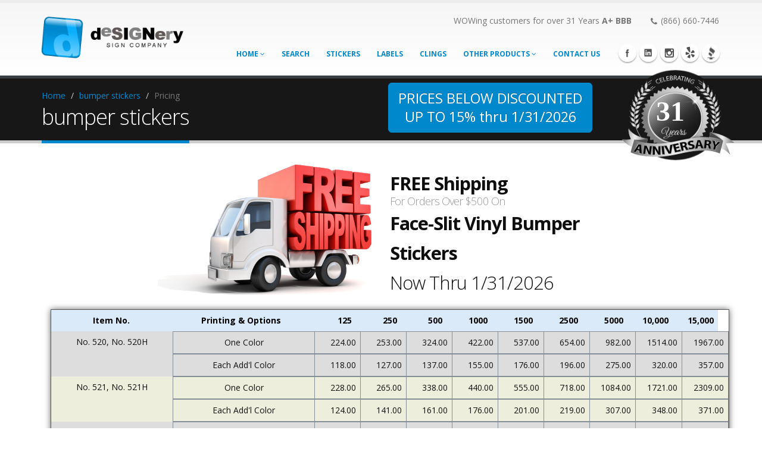

--- FILE ---
content_type: text/html; charset=UTF-8
request_url: https://designerysigns.com/pricing-face-slit-vinyl-bumper-stickers.html
body_size: 6670
content:
<!DOCTYPE html>
<html lang="en">
<head>
<meta charset="utf-8">
	<link href="https://designerysigns.com/apple-touch-icon.png" rel="apple-touch-icon">
  <link href="https://designerysigns.com/apple-touch-icon-76x76.png" rel="apple-touch-icon" sizes="76x76">
  <link href="https://designerysigns.com/apple-touch-icon-120x120.png" rel="apple-touch-icon" sizes="120x120">
  <link href="https://designerysigns.com/apple-touch-icon-152x152.png" rel="apple-touch-icon" sizes="152x152">
  <link href="https://designerysigns.com/apple-touch-icon-180x180.png" rel="apple-touch-icon" sizes="180x180">
  <link href="https://designerysigns.com/icon-hires.png" rel="icon" sizes="192x192">
  <link href="https://designerysigns.com/icon-normal.png" rel="icon" sizes="128x128">
  
  <!-- Mobile Metas -->
  <meta name="viewport" content="width=device-width, initial-scale=1.0">
  
  <!-- Web Fonts  -->
  <link href="https://fonts.googleapis.com/css?family=Open+Sans:300,400,600,700,800%7CShadows+Into+Light" rel="stylesheet" type="text/css">
  
  <!-- Vendor CSS -->
  <link rel="stylesheet" href="vendor/bootstrap/bootstrap.css">
  <link rel="stylesheet" href="vendor/font-awesome/css/font-awesome.min.css">
  <link rel="stylesheet" href="vendor/owlcarousel/owl.carousel.min.css" media="screen">
  <link rel="stylesheet" href="vendor/owlcarousel/owl.theme.default.min.css" media="screen">
  <!--<link rel="stylesheet" href="vendor/magnific-popup/magnific-popup.css" media="screen"> -->
  
  <!-- Theme CSS -->
  <link rel="stylesheet" href="css/theme.css">
  <link rel="stylesheet" href="css/theme-elements.css">
  <!--<link rel="stylesheet" href="css/theme-blog.css">
  <link rel="stylesheet" href="css/theme-shop.css"> -->
  <link rel="stylesheet" href="css/theme-animate.css">
  
  <!-- Current Page CSS -->
  <link rel="stylesheet" href="vendor/rs-plugin/css/settings.css" media="screen">
  <!--<link rel="stylesheet" href="vendor/circle-flip-slideshow/css/component.css" media="screen"> -->
  
  <!-- Skin CSS -->
  <link rel="stylesheet" href="css/skins/default.css">
  
  <!-- Theme Custom CSS -->
  <link rel="stylesheet" href="css/custom.css">
  
  <!-- Head Libs -->
  <script src="vendor/modernizr/modernizr.js"></script>
  
  <!--[if IE]>
  <link rel="stylesheet" href="css/ie.css">
  <![endif]-->
  
  <!--[if lte IE 8]>
  <script src="vendor/respond/respond.js"></script>
  <script src="vendor/excanvas/excanvas.js"></script>
  <![endif]-->
  <link rel="stylesheet" type="text/css" href="https://designerysigns.com/css/slickModal.min.css" media="screen" />
  <link rel="stylesheet" type="text/css" href="https://designerysigns.com/css/slickModal-demo.css" media="screen" />
<title>Price Page for  face-slit vinyl bumper stickers  | www.deSIGNerySigns.com</title>
<meta name="description" content="deSIGNery Signs bumper stickers Pricing Page for face-slit vinyl bumper stickers">
<meta name="Keywords" content="bumper stickers, face-slit vinyl bumper stickers">
<meta name="author" content="Bill Moore">
<link rel="stylesheet" href="css/pricing-tables.css">
</head>
<body>
<script>
  (function(i,s,o,g,r,a,m){i['GoogleAnalyticsObject']=r;i[r]=i[r]||function(){
  (i[r].q=i[r].q||[]).push(arguments)},i[r].l=1*new Date();a=s.createElement(o),
  m=s.getElementsByTagName(o)[0];a.async=1;a.src=g;m.parentNode.insertBefore(a,m)
  })(window,document,'script','https://www.google-analytics.com/analytics.js','ga');

  ga('create', 'UA-79744655-1', 'auto');
  ga('send', 'pageview');

</script>
<div class="body">
  <header id="header">
  <div class="container">
    <div class="logo">
      <a href="/index.html">
        <img alt="deSIGNery" width="239" height="70" data-sticky-width="170" data-sticky-height="50" src="/img/goofyLogoButton.png">
      </a>
    </div>
    <nav>
      <ul class="nav nav-pills nav-top">
        <li>
 WOWing customers for over 31 Years  <strong>A+ BBB</strong>&nbsp;&nbsp;&nbsp;&nbsp;&nbsp;&nbsp;&nbsp;&nbsp;<i class="fa fa-phone"></i>(866) 660-7446 </span>
		
        </li>
        <li class="phone">
        </li>
      </ul>
    </nav>
    <button class="btn btn-responsive-nav btn-inverse" data-toggle="collapse" data-target=".nav-main-collapse">
      <i class="fa fa-bars"></i>
    </button>
  </div>
  <div class="navbar-collapse nav-main-collapse collapse">
    <div class="container">
		<ul class="social-icons">
   <li class="facebook"><a href="https://www.facebook.com/deSIGNerySigns" target="_blank" data-placement="bottom" data-tooltip title="Facebook">Facebook</a></li>
   <li class="linkedin"><a href="https://www.linkedin.com/in/bill-moore-ii-04377262" target="_blank" data-placement="bottom" data-tooltip title="Linkedin">Linkedin</a></li>
   <li class="instagram"><a href="https://www.instagram.com/designerysigns/" target="_blank" data-placement="bottom" data-tooltip title="Instagram">Instagram</a></li>
   <li class="yelp"><a href="https://www.yelp.com/biz/the-designery-phoenix" target="_blank" data-placement="bottom" data-tooltip title="yelp">yelp</a></li>
   <li class="vk"><a href="https://www.bbb.org/us/az/peoria/profile/signs/designery-sign-company-1126-4000952" target="_blank" data-placement="bottom" data-tooltip title="BBB">BBB</a></li>
</ul>
      <nav class="nav-main mega-menu">
        <ul class="nav nav-pills nav-main" id="mainMenu">
<!-- HOME -->
          <li class="dropdown">
            <a class="dropdown-toggle" href="../index.html">
              Home
              <i class="fa fa-angle-down"></i>
            </a>
            <ul class="dropdown-menu">
              <li><a href="https://designerysigns.com/testimonials.html" target="_blank" >Testimonials</a></li>
              <li><a href="../privacy-policy.html">Our Privacy Policy</a></li>
              <li><a href="../clientele.html">Our Clientele</a></li>
              <li><a href="../instruction-video.html">D-I-Y Videos</a></li>
<!--
              <li><a href="index-3.html">Recommended Sites</a></li>
 -->
            </ul>
          </li>
<!-- SEARCH -->
          <li>
            <a href="../all-products-search.html">search</a>
          </li>
<!-- STICKERS -->
          <li>
            <a href="../custom-stickers.html">stickers</a>
          </li>
<!-- LABELS -->
          <li>
            <a href="../labels.html">labels</a>
          </li>
<!-- STATIC CLINGS -->
          <li>
            <a href="../static-clings.html">Clings</a>
          </li>
<!-- OTHER PRODUCTS -->
          <li class="dropdown">
            <a class="dropdown-toggle" href="../index.html">
              Other Products
              <i class="fa fa-angle-down"></i>
            </a>
            <ul class="dropdown-menu">
              <li><a href="../all-products.html">All Products</a></li>
              <li><a href="../automotive-products.html">Automotive</a></li>
              <li><a href="../custom-banners.html">Banners</a></li>
              <li><a href="../3-dimensional-lettering.html">Dimensional Letters</a></li>
              <li><a href="../magnetic-products.html">Magnets</a></li>
              <li><a href="../office-products.html">Office Products</a></li>
              <li><a href="../patriotic-products.html">Patriotic Products</a></li>
              <li><a href="../plastic-products.html">Plastic Products</a></li>
              <li><a href="../printable-products.html">Printable Products</a></li>
              <li><a href="../signs.html">Signs</a></li>
            </ul>
          </li>

<!-- CONTACT US -->
          <li>
            <a href="https://designerysigns.com/contact-us-info.php">CONTACT US</a>
          </li>
        </ul>
      </nav>

    </div>
  </div>
</header>  <div role="main" class="main">
    <section class="page-top">
      <div class="container">
        <div class="row">
          <div class="col-md-12">
            <ul class="breadcrumb">
              <li><a href="/index.html">Home</a></li>
              <li><a href="javascript:history.go(-1)">bumper stickers</a></li>
              <li class="active">Pricing</li>
            </ul>
          </div>
        </div>
        <div class="row">
          <div class="col-md-4">
            <h1>bumper stickers </h1>
          </div>
          <div class="col-md-6 center">
            <h4 class="btn btn-lg btn-primary" style="color:#FFF; position:absolute; top:-34px; right:35px; ">
<span style="font-size:130%">PRICES BELOW DISCOUNTED <br />
UP TO 15% thru 1/31/2026</span></h4>          </div>
          <div class="col-md-2 yibLabelWide"> <img src="images/misc-pictures/Image2.png" width="189" height="160" 
                alt="deSIGNery Signs has been designing and selling  for more than 31 years." 
                style="position:absolute; top:-60px; " />
            <div style="position:absolute; top:3px; left:72px "> <span style=" font-family:Georgia, 'Times New Roman', Times, serif; font-size:48px; font-weight:bold; color: #FFF">31</span> </div>
          </div>
        </div>
      </div>
    </section>
    <div class="container">
      <div class="portfolio-title">
        <div class="row">
          <div class="col-md-2"></div>
          <div class="col-md-4 yibLabelWide"><img src="images/misc-pictures/FREE_SHIPPING_AdobeStock_62937886_WM.png" alt="free shipping" class="img-responsive" data-appear-animation="fadeInRight"><br>
          </div>
          <div class="col-md-4 left" style="padding:20px, 0">
            <h2 class="shorter" style="text-transform:capitalize; padding:20px 0; line-height:25px"> <strong>FREE Shipping</strong><br>
              <span style="font-size:.6em; color:#999;">for orders Over $500 on</span><br>
              <span style=" line-height:50px"><strong>face-slit vinyl bumper stickers</strong><br>
              Now thru 1/31/2026</span> </h2>
          </div>
        </div>
      </div>
    </div>
    <div class="container">
      <div class="row">
        <div class="col-md-12">
          <script>
	if(window.innerHeight > window.innerWidth){
    alert("Please use Landscape!");
	}
	window.onorientationchange = function() { 
		var orientation = window.orientation; 
			switch(orientation) { 
				case 0:
				case 90:
				case -90: window.location.reload(); 
				break; } 
	};
</script>

<div class="container media-width">
  <div class="row">
    <div class="col-sm-12">
      <table class="pricing fontSize headSize bodySize hdBkgd row-2 col-1-18 col-2-21 allSides">
        <thead>
          <tr>
            <th>Item No.</th>
            <th>Printing &amp; Options</th>
            <th>125</th>
            <th>250</th>
            <th>500</th>
            <th>1000</th>
            <th>1500</th>
            <th>2500</th>
            <th>5000</th>
            <th>10,000</th>
            <th>15,000</th>
          </tr>
        </thead>
        <tbody>
          <tr>
            <td>No. 520, No. 520H</td>
            <td>One Color</td>
            <td>224.00</td>
            <td>253.00</td>
            <td>324.00</td>
            <td>422.00</td>
            <td>537.00</td>
            <td>654.00</td>
            <td>982.00</td>
            <td>1514.00</td>
            <td>1967.00</td>
          </tr>
          <tr>
            <td>&nbsp;</td>
            <td>Each Add'l Color</td>
            <td>118.00</td>
            <td>127.00</td>
            <td>137.00</td>
            <td>155.00</td>
            <td>176.00</td>
            <td>196.00</td>
            <td>275.00</td>
            <td>320.00</td>
            <td>357.00</td>
          </tr>
          <tr>
            <td>No. 521, No. 521H</td>
            <td>One Color</td>
            <td>228.00</td>
            <td>265.00</td>
            <td>338.00</td>
            <td>440.00</td>
            <td>555.00</td>
            <td>718.00</td>
            <td>1084.00</td>
            <td>1721.00</td>
            <td>2309.00</td>
          </tr>
          <tr>
            <td>&nbsp;</td>
            <td>Each Add'l Color</td>
            <td>124.00</td>
            <td>141.00</td>
            <td>161.00</td>
            <td>176.00</td>
            <td>201.00</td>
            <td>219.00</td>
            <td>307.00</td>
            <td>348.00</td>
            <td>371.00</td>
          </tr>
          <tr>
            <td>No. 532H</td>
            <td>One Color</td>
            <td>265.00</td>
            <td>304.00</td>
            <td>363.00</td>
            <td>471.00</td>
            <td>583.00</td>
            <td>801.00</td>
            <td>1307.00</td>
            <td>1890.00</td>
            <td>2394.00</td>
          </tr>
          <tr>
            <td>&nbsp;</td>
            <td>Each Add'l Color</td>
            <td>126.00</td>
            <td>142.00</td>
            <td>162.00</td>
            <td>179.00</td>
            <td>201.00</td>
            <td>224.00</td>
            <td>317.00</td>
            <td>358.00</td>
            <td>385.00</td>
          </tr>
        </tbody>
      </table>
      <br />
<p><strong>No. 520</strong> Face-Cut Decal is 10&quot; x 3&quot; Rectangle | Overall Size is 11&frac12;&quot; x 3&quot; | <strong>520H</strong> sticker comes with peg hole for displaying<br />
      <strong>No. 521</strong> Face-Cut Decal is 10&quot; x 3&frac14;&quot; Rectangle | Overall Size is 11&frac12;&quot; x 3&frac14;&quot; | <strong>521H</strong> sticker comes with peg hole for displaying
      <br />
      <strong>No. 532H</strong> Face-Cut Decal is 6&quot; x 4&quot; Oval | Overall Size is 7&frac14;&quot; x 4&frac12;&quot; | comes with peg hole for displaying  
      </p>

    </div>
  </div>
  <br /><br /><div class="row">
  <div class="col-md-3 col-sm-4 center">
    <p><a href="../contact-us-info.php"><img src="../images/misc-pictures/makeOffer.png" alt="Image of make an offer by deSIGNery"  class="img-responsive"></a></p>
  </div>
  <div class="col-md-3 col-sm-4 center col-md-offset-3">
    <p><a href="../contact-us-info.php" class="btn btn-lg btn-primary" data-appear-animation="rotateIn">Order Now!</a></p>
  </div>
  <div class="col-md-3 col-sm-4 center">
    <p><a href="../contact-us-info.php" class="btn btn-lg btn-primary" data-appear-animation="rotateIn">Contact Us</a></p>
  </div>
</div>
  <p>Questions on pricing or products, please call 866.660.7446 or email <a href="mailto:info@deSIGNerySigns.com">info@deSIGNerySigns.com</a></p>
  <p><img src="../images/misc-pictures/caProp65.png" height="20" alt="California Proposition 65 Compliance" /> WARNING: This product can expose you to chemicals including carbon black, which is known to the State of California to cause cancer, and toluene, which is known to the State of California to cause birth defects or other reproductive harm. For more information go to <a href="https://www.p65warnings.ca.gov/" target="_blank">www.P65Warnings.ca.gov</a>.</p>
  <p> Other Sizes and Quantities Available - Email for Pricing </p>
  <p> <a class="btn btn-lg btn-sm btn-primary" href="../a-ink-color-chart.html">View Spot Color Choices!</a> </p>
  <p><strong>Face-Slit Vinyl Bumper Stickers </strong> are suitable for
    outdoor use and have the benefit of a second
    or &quot;mini&quot; version. A peg hole may be added for
    retail markets. </p>
  <p><strong>Material: </strong> Face-Slit Vinyl Bumper Stickers
    are supplied on vinyl with pressure-sensitive
    adhesive. The bumper sticker's high initial tack
    makes for easy application, yet they can be
    removed within 6 months of application. </p>
  <p><strong>Production Time: </strong> 7 Working Days </p>
  <p><strong>Color Match: </strong> Add $49 per color to be matched. </p>
  <p><strong>Copy/Color Changes: </strong> Copy or color changes may be used to
    combine lots for quantity savings. $40 per each change. Copy and
    color changes can not be combined on the
    same order. Changes must be in multiples
    of the minimum quantity shown for the 
    item ordered. If more than 5 color
    or copy changes are needed for your order, 
    contact your customer service
    representative to review. </p>
  <p><strong>Back Imprint: </strong> Add the "Ea. Add'l Color" price per color. </p>
  <p><strong>Art Preparation:</strong> There are no art charges
    for orders with approved digital art. </p>
</div>
        </div>
      </div>
    </div>
  </div>
  <!-- end div main -->
  <section class="call-to-action featured footer">
    <div class="container">
      <div class="row">
        <div class="center">
          <h3><strong>deSIGNery Signs</strong> can help you with your Pricing? <a href="/contact-us-quote.php" class="btn btn-lg btn-primary" data-appear-animation="bounceIn">Click here! </a> <span class="arrow hlb hidden-xs hidden-sm hidden-md" data-appear-animation="rotateInUpLeft" style="top: -22px;"></span></h3>
        </div>
      </div>
    </div>
    <!-- end container -->
  </section>
  <footer id="footer">
  <div class="container">
    <div class="row">
      <div class="footer-ribbon">
        <span>Stay in Touch</span>
      </div>
      <div class="col-md-4">
        <div class="newsletter">
          <h4>Monthly Promotions</h4>
          <p style="line-height:250%">Keep up on our monthly cost-saving product promotions. Every month we update our pricing with amazing savings to offer you the best prices possible. 
		  <br>
		  <span class="alternative-font">sales and smiles</span></p>
          <!--<a href="../contact-us-newsletter.php" class="btn btn-lg btn-primary" data-appear-animation="bounceIn">Subscribe Now!</a> -->
        </div>
      </div>
      <div class="col-md-5">
        <div class="contact-details">
          <h4>Contact Us</h4>
          <ul class="contact">
            <li>
              <p><i class="fa fa-phone"></i> <strong>Phone:</strong> (866) 660-7446</p>
            </li>
            <li>
              <p><i class="fa fa-envelope"></i> <strong>Email:</strong> <a href="mailto:sales@designerysigns.com">sales@designerysigns.com</a></p>
            </li>
          </ul>
          <h4 style="font-size:125%"><i class="fa fa-smile-o"></i>&nbsp;&nbsp;&nbsp;WOWing Customers for over 31 Years</h4>
        </div>
      </div>
      <div class="col-md-3">
        <h4>Follow Us</h4>
        <div class="social-icons">
		<ul class="social-icons">
   <li class="facebook"><a href="https://www.facebook.com/deSIGNerySigns" target="_blank" data-placement="bottom" data-tooltip title="Facebook">Facebook</a></li>
   <li class="linkedin"><a href="https://www.linkedin.com/in/bill-moore-ii-04377262" target="_blank" data-placement="bottom" data-tooltip title="Linkedin">Linkedin</a></li>
   <li class="instagram"><a href="https://www.instagram.com/designerysigns/" target="_blank" data-placement="bottom" data-tooltip title="Instagram">Instagram</a></li>
   <li class="yelp"><a href="https://www.yelp.com/biz/the-designery-phoenix" target="_blank" data-placement="bottom" data-tooltip title="yelp">yelp</a></li>
   <li class="vk"><a href="https://www.bbb.org/us/az/peoria/profile/signs/designery-sign-company-1126-4000952" target="_blank" data-placement="bottom" data-tooltip title="BBB">BBB</a></li>
</ul>
				</div>          
      </div>
    </div>
  </div>
  <div class="footer-copyright" style="background-color:#000">
    <div class="container">
      <div class="row" style="margin:25px 0 5px 0">
        <div class="col-md-2">
          <a href="../index.html" class="logo">
            <img alt="deSIGNery Signs" class="img-responsive" src="https://dimensionalletters.com/img/goofyLogoNegative.png">
          </a>
        </div>
        <div class="col-md-6">
          <p>© 1995-2026. All Rights Reserved.</p>
        </div>
        <div class="col-md-4">
          <nav id="sub-menu">
            <ul>
              <!--<li><a href="page-faq.html">FAQ's</a></li>
              <li><a href="sitemap.html">Sitemap</a></li>
              <li><a href="contact-us-info.php">Contact</a></li> -->
            </ul>
          </nav>
        </div>
      </div>
    </div>
  </div>
</footer>
</div>
<!-- end div body -->
<!-- Vendor -->
<!-- Vendor -->
<script src="https://designerysigns.com/vendor/jquery/jquery.js"></script>
<script src="https://designerysigns.com/vendor/jquery.appear/jquery.appear.js"></script>
<script src="https://designerysigns.com/vendor/jquery.easing/jquery.easing.js"></script>
<script src="https://designerysigns.com/vendor/jquery-cookie/jquery-cookie.js"></script>
<script src="https://designerysigns.com/vendor/bootstrap/bootstrap.js"></script>
<script src="https://designerysigns.com/vendor/common/common.js"></script>
<script src="https://designerysigns.com/vendor/jquery.validation/jquery.validation.js"></script>
<script src="https://designerysigns.com/vendor/jquery.stellar/jquery.stellar.js"></script>
<script src="https://designerysigns.com/vendor/jquery.easy-pie-chart/jquery.easy-pie-chart.js"></script>
<script src="https://designerysigns.com/vendor/jquery.gmap/jquery.gmap.js"></script>
<script src="https://designerysigns.com/vendor/isotope/jquery.isotope.js"></script>
<script src="https://designerysigns.com/vendor/owlcarousel/owl.carousel.js"></script>
<script src="https://designerysigns.com/vendor/jflickrfeed/jflickrfeed.js"></script>
<script src="https://designerysigns.com/vendor/magnific-popup/jquery.magnific-popup.js"></script>
<script src="https://designerysigns.com/vendor/vide/vide.js"></script>
<!-- Theme Base, Components and Settings -->
<script src="https://designerysigns.com/js/theme.js"></script>
<!-- Specific Page Vendor and Views -->
<script src="https://designerysigns.com/vendor/rs-plugin/js/jquery.themepunch.tools.min.js"></script>
<script src="https://designerysigns.com/vendor/rs-plugin/js/jquery.themepunch.revolution.min.js"></script>
<script src="https://designerysigns.com/vendor/circle-flip-slideshow/js/jquery.flipshow.js"></script>
<script src="https://designerysigns.com/js/views/view.home.js"></script>
<!-- Theme Custom -->
<script src="https://designerysigns.com/js/custom.js"></script>
<!-- Theme Initialization Files -->
<script src="https://designerysigns.com/js/theme.init.js"></script>
<div id="popup-1" class="slickModal newsletter">
  <div class="slickWindow">
  
<!--<div class="row">
  <div class="col-md-8"> -->
    <div class="wrap">
      <div class="title">WAIT !!!</div>
      <div class="subTitle">Did we forget to tell you about our</div>
      <div class="subTitle" style="margin:10px 0 10px 10px"> · Free Shipping on all Stickers &amp; Labels<br />
        · Save up to 25% during our Winter Sale </div>
      <div class="title2">Like us on facebook to stay up-to-date on sales and discounted products.</div>
      <br />
    </div>
  <!--</div> -->
  <!--<div class="col-md-4"> -->
    <div class="cta">
    
      <div style="position:relative; top:108px"><img src="https://designerysigns.com/flogo-like-us-med.png" width="205" height="86" alt="Click here to Like us on facebook" /></div> 
      <div style="position:relative; top:20px; left:0px; filter:alpha(opacity=0); opacity:0.05;"> 
      	
        <div class="fb-like"                          data-href="https://www.facebook.com/pages/deSIGNerySignscom/439437792787586" data-send="true" data-layout="button_count" data-show-faces="false" data-share="false" data-size="large" ></div>
        <div class="fb-like" style="margin-left:-5px" data-href="https://www.facebook.com/pages/deSIGNerySignscom/439437792787586" data-send="true" data-layout="button_count" data-show-faces="false" data-share="false" data-size="large" ></div>
        <div class="fb-like" style="margin-left:-5px" data-href="https://www.facebook.com/pages/deSIGNerySignscom/439437792787586" data-send="true" data-layout="button_count" data-show-faces="false" data-share="false" data-size="large" ></div>
        <br />
        <div class="fb-like"                          data-href="https://www.facebook.com/pages/deSIGNerySignscom/439437792787586" data-send="true" data-layout="button_count" data-show-faces="false" data-share="false" data-size="large" ></div>
        <div class="fb-like" style="margin-left:-5px" data-href="https://www.facebook.com/pages/deSIGNerySignscom/439437792787586" data-send="true" data-layout="button_count" data-show-faces="false" data-share="false" data-size="large" ></div>
        <div class="fb-like" style="margin-left:-5px" data-href="https://www.facebook.com/pages/deSIGNerySignscom/439437792787586" data-send="true" data-layout="button_count" data-show-faces="false" data-share="false" data-size="large" ></div>
        <br />
        <div class="fb-like"                          data-href="https://www.facebook.com/pages/deSIGNerySignscom/439437792787586" data-send="true" data-layout="button_count" data-show-faces="false" data-share="false" data-size="large" ></div>
        <div class="fb-like" style="margin-left:-5px" data-href="https://www.facebook.com/pages/deSIGNerySignscom/439437792787586" data-send="true" data-layout="button_count" data-show-faces="false" data-share="false" data-size="large" ></div>
        <div class="fb-like" style="margin-left:-5px" data-href="https://www.facebook.com/pages/deSIGNerySignscom/439437792787586" data-send="true" data-layout="button_count" data-show-faces="false" data-share="false" data-size="large" ></div>
      </div>
    </div>
  <!--</div>
</div> -->
  
  
    <!-- Your popup content -->
    <!-- / Your popup content -->
  </div>
</div>
<!-- Slick Modals jQuery plugin -->
<script src="https://designerysigns.com/js/slickModal.min.js"></script>
<!-- Slick modal settings -->
<script>
			$(document).ready(function() {
			    // Modal 1
			    $('#popup-1').slickModals({
			        // Hide on pages
			        hideOnPages: [
			            '/foo/page1/',
			            '/foo/page2/',
			            '/foo/page3/'
			        ],
			        // Popup type
			        popupType: 'exit',
			        delayTime: 1000,
			        scrollTopDistance: 400,
                    // Auto closing
                    autoClose: false,
                    autoCloseDelay: 3000,
                    // Statistics
                    enableStats: false,
                    fileLocation: 'slickStats/collect.php',
                    modalName: 'My awesome modal 1',
                    modalSummary: 'Lorem ipsum dolor sit amet',
                    callToAction: 'cta',
			        // Popup cookies
			        setCookie: true,
			        cookieDays: 30,
			        cookieTriggerClass: 'setCookie-1',
			        cookieName: 'slickModal-1',
			        cookieScope: 'domain',
			        // Overlay styling
			        overlayVisible: true,
			        overlayClosesModal: true,
			        overlayColor: 'rgba(0,0,0,0.85)',
			        overlayAnimationDuration: '0.4',
                    overlayAnimationEffect: 'fadeIn',
			        // Background effects
			        pageAnimationDuration: '0.4',
                    pageAnimationEffect: 'scale',
                    pageBlurRadius: '1px',
                    pageScaleValue: '0.9',
                    pageMoveDistance: '30%',
			        // Popup styling org 560 x 300px
			        popupWidth: '75%',
			        popupHeight: '35%',
			        popupLocation: 'center',
			        popupAnimationDuration: '0.6',
			        popupAnimationEffect: 'rotateIn',
			        popupBoxShadow: '0 0 20px 0 rgba(0,0,0,0.4)',
			        popupBackground: "rgba(255,255,255,1)",
			        popupRadius: '0',
			        popupMargin: '0',
			        popupPadding: '0',
			        // Mobile rules
                    showOnMobile: true,
			        responsive: true,
			        mobileBreakPoint: '560px',
			        mobileLocation: 'bottomCenter',
			        mobileWidth: '100%',
			        mobileHeight: 'auto',
			        mobileRadius: '0',
			        mobileMargin: '0',
			        mobilePadding: '0',
			        // Animate content
			        contentAnimation: false,
			        contentAnimationEffect: 'zoomIn',
			        contentAnimationDuration: '0.4',
			        contentAnimationDelay: '0.4',
			        // Youtube videos
			        videoSupport: false,
			        videoAutoPlay: true,
			        videoStopOnClose: true,
			        // Close and reopen button
			        addCloseButton: true,
			        buttonStyle: 'icon',
			        enableESC: true,
			        reopenClass: 'openSlickModal-1',
			        // Additional events
			        onSlickLoad: function() {
			            // Your code goes here
			        },
			        onSlickClose: function() {
			            // Your code goes here
			        }
			    });
			});
		</script>
<!-- ========== END COPYING HERE ========== -->
<!-- Google Analytics: Change UA-XXXXX-X to be your site's ID. Go to https://www.google.com/analytics/ for more information.
		<script type="text/javascript">
		
			var _gaq = _gaq || [];
			_gaq.push(['_setAccount', 'UA-12345678-1']);
			_gaq.push(['_trackPageview']);
		
			(function() {
			var ga = document.createElement('script'); ga.type = 'text/javascript'; ga.async = true;
			ga.src = ('https:' == document.location.protocol ? 'https://ssl' : 'https://www') + '.google-analytics.com/ga.js';
			var s = document.getElementsByTagName('script')[0]; s.parentNode.insertBefore(ga, s);
			})();
		
		</script>
		 -->
</body>
</html>

--- FILE ---
content_type: text/css
request_url: https://designerysigns.com/css/slickModal.min.css
body_size: 2433
content:
/* ---------------------------------------------------------

- document:  Slick Modals - HTML5 and CSS3 powered modal popups
- author:    Capelle @ Codecanyon
- profile:   http://codecanyon.net/user/Capelle
- version:   4.3

---------------------------------------------------------- */

.slickModal *{margin:0;padding:0;border:0;outline:0;font-weight:400;font-style:normal;font-size:100%;vertical-align:baseline;line-height:normal;-webkit-box-sizing:border-box;-moz-box-sizing:border-box;box-sizing:border-box}.slickModal,.slickOverlay,.slickWindow{position:fixed}.slickModal{display:none;z-index:-1}.slickModal.isActive{display:block;z-index:999999}.slickOverlay{top:0;left:0;width:100%;height:100%;content:"";z-index:1}.slickWindow{z-index:2;overflow:auto}.slickContent{position:relative}.slickWindow.center{top:0;right:0;bottom:0;left:0}.slickWindow.topLeft{top:0;left:0}.slickWindow.topCenter{top:0;left:0;right:0}.slickWindow.topRight{top:0;right:0}.slickWindow.bottomLeft{bottom:0;left:0}.slickWindow.bottomCenter{bottom:0;left:0;right:0}.slickWindow.bottomRight{bottom:0;right:0}.slickWindow.right{top:0;right:0;bottom:0}.slickWindow.left{top:0;left:0;bottom:0}.slickModal .animated{-webkit-animation-iteration-count:1;-webkit-animation-timing-function:ease;-webkit-animation-fill-mode:both;-webkit-backface-visibility:hidden;-webkit-transform-style:preserve-3d;animation-iteration-count:1;animation-timing-function:ease;animation-fill-mode:both;backface-visibility:hidden;transform-style:preserve-3d}.slickModal .animated.fadeOut{-webkit-animation-delay:0s!important;animation-delay:0s!important;pointer-events:none}.slickModal .fadeIn{-webkit-animation-name:fadeIn;animation-name:fadeIn}@-webkit-keyframes fadeIn{0%{opacity:0}100%{opacity:1}}@keyframes fadeIn{0%{opacity:0}100%{opacity:1}}.slickModal .fadeOut{-webkit-animation-name:fadeOut;animation-name:fadeOut}@-webkit-keyframes fadeOut{0%{opacity:1}100%{opacity:0}}@keyframes fadeOut{0%{opacity:1}100%{opacity:0}}.slickModal .zoomIn{-webkit-animation-name:zoomIn;animation-name:zoomIn}@-webkit-keyframes zoomIn{0%{opacity:0;-webkit-transform:scale(.7)}100%{opacity:1;-webkit-transform:none}}@keyframes zoomIn{0%{opacity:0;transform:scale(.7)}100%{opacity:1;transform:none}}.slickModal .zoomOut{-webkit-animation-name:zoomOut;animation-name:zoomOut}@-webkit-keyframes zoomOut{0%{opacity:0;-webkit-transform:scale(1.3)}100%{opacity:1;-webkit-transform:none}}@keyframes zoomOut{0%{opacity:0;transform:scale(1.3)}100%{opacity:1;transform:none}}.slickModal .slideTop{-webkit-animation-name:slideTop;animation-name:slideTop}@-webkit-keyframes slideTop{0%{opacity:0;-webkit-transform:translateY(-25%)}100%{opacity:1;-webkit-transform:none}}@keyframes slideTop{0%{opacity:0;transform:translateY(-25%)}100%{opacity:1;transform:none}}.slickModal .slideBottom{-webkit-animation-name:slideBottom;animation-name:slideBottom}@-webkit-keyframes slideBottom{0%{opacity:0;-webkit-transform:translateY(25%)}100%{opacity:1;-webkit-transform:none}}@keyframes slideBottom{0%{opacity:0;transform:translateY(25%)}100%{opacity:1;transform:none}}.slickModal .slideRight{-webkit-animation-name:slideRight;animation-name:slideRight}@-webkit-keyframes slideRight{0%{opacity:0;-webkit-transform:translateX(25%)}100%{opacity:1;-webkit-transform:none}}@keyframes slideRight{0%{opacity:0;transform:translateX(25%)}100%{opacity:1;transform:none}}.slickModal .slideLeft{-webkit-animation-name:slideLeft;animation-name:slideLeft}@-webkit-keyframes slideLeft{0%{opacity:0;-webkit-transform:translateX(-25%)}100%{opacity:1;-webkit-transform:none}}@keyframes slideLeft{0%{opacity:0;transform:translateX(-25%)}100%{opacity:1;transform:none}}.slickModal .rotateIn{-webkit-animation-name:rotateIn;animation-name:rotateIn}@-webkit-keyframes rotateIn{0%{opacity:0;-webkit-transform:rotate(720deg) scale(.5)}100%{opacity:1;-webkit-transform:none}}@keyframes rotateIn{0%{opacity:0;transform:rotate(720deg) scale(.5)}100%{opacity:1;transform:none}}.slickModal .rotateOut{-webkit-animation-name:rotateOut;animation-name:rotateOut}@-webkit-keyframes rotateOut{0%{opacity:0;-webkit-transform:rotate(720deg) scale(1.4)}100%{opacity:1;-webkit-transform:none}}@keyframes rotateOut{0%{opacity:0;transform:rotate(720deg) scale(1.4)}100%{opacity:1;transform:none}}.slickModal .flipInX{-webkit-animation-name:flipInX;animation-name:flipInX}@-webkit-keyframes flipInX{0%{opacity:0;-webkit-transform:perspective(400px) rotate3d(1,0,0,90deg);-webkit-transition-timing-function:ease-in}40%{-webkit-transform:perspective(400px) rotate3d(1,0,0,-20deg);-webkit-transition-timing-function:ease-in}60%{opacity:1;-webkit-transform:perspective(400px) rotate3d(1,0,0,10deg)}80%{-webkit-transform:perspective(400px) rotate3d(1,0,0,-5deg)}100%{-webkit-transform:perspective(400px)}}@keyframes flipInX{0%{opacity:0;transform:perspective(400px) rotate3d(1,0,0,90deg);transition-timing-function:ease-in}40%{transform:perspective(400px) rotate3d(1,0,0,-20deg);transition-timing-function:ease-in}60%{opacity:1;transform:perspective(400px) rotate3d(1,0,0,10deg)}80%{transform:perspective(400px) rotate3d(1,0,0,-5deg)}100%{transform:perspective(400px)}}.slickModal .flipInY{-webkit-animation-name:flipInY;animation-name:flipInY}@-webkit-keyframes flipInY{0%{opacity:0;-webkit-transform:perspective(400px) rotate3d(0,1,0,90deg);-webkit-transition-timing-function:ease-in}40%{-webkit-transform:perspective(400px) rotate3d(0,1,0,-20deg);-webkit-transition-timing-function:ease-in}60%{opacity:1;-webkit-transform:perspective(400px) rotate3d(0,1,0,10deg)}80%{-webkit-transform:perspective(400px) rotate3d(0,1,0,-5deg)}100%{-webkit-transform:perspective(400px)}}@keyframes flipInY{0%{opacity:0;transform:perspective(400px) rotate3d(0,1,0,90deg);transition-timing-function:ease-in}40%{transform:perspective(400px) rotate3d(0,1,0,-20deg);transition-timing-function:ease-in}60%{opacity:1;transform:perspective(400px) rotate3d(0,1,0,10deg)}80%{transform:perspective(400px) rotate3d(0,1,0,-5deg)}100%{transform:perspective(400px)}}.slickModal .swingTop{-webkit-animation-name:swingTop;animation-name:swingTop;-webkit-transform-origin:top center;transform-origin:top center}@-webkit-keyframes swingTop{0%{opacity:0;-webkit-transform:perspective(300px) rotateX(-90deg)}100%{opacity:1;-webkit-transform:none}}@keyframes swingTop{0%{opacity:0;transform:perspective(300px) rotateX(-90deg)}100%{opacity:1;transform:none}}.slickModal .swingBottom{-webkit-animation-name:swingBottom;animation-name:swingBottom;-webkit-transform-origin:bottom center;transform-origin:bottom center}@-webkit-keyframes swingBottom{0%{opacity:0;-webkit-transform:perspective(300px) rotateX(90deg)}100%{opacity:1;-webkit-transform:none}}@keyframes swingBottom{0%{opacity:0;transform:perspective(300px) rotateX(90deg)}100%{opacity:1;transform:none}}.slickModal .swingRight{-webkit-animation-name:swingRight;animation-name:swingRight;-webkit-transform-origin:center right;transform-origin:center right}@-webkit-keyframes swingRight{0%{opacity:0;-webkit-transform:perspective(200px) rotateY(-90deg)}100%{opacity:1;-webkit-transform:none}}@keyframes swingRight{0%{opacity:0;transform:perspective(200px) rotateY(-90deg)}100%{opacity:1;transform:none}}.slickModal .swingLeft{-webkit-animation-name:swingLeft;animation-name:swingLeft;-webkit-transform-origin:center left;transform-origin:center left}@-webkit-keyframes swingLeft{0%{opacity:0;-webkit-transform:perspective(200px) rotateY(90deg)}100%{opacity:1;-webkit-transform:none}}@keyframes swingLeft{0%{opacity:0;transform:perspective(200px) rotateY(90deg)}100%{opacity:1;transform:none}}.slickModal .flash{-webkit-animation-name:flash;animation-name:flash}@-webkit-keyframes flash{0%,40%,80%{opacity:0}100%,20%,60%{opacity:1}}@keyframes flash{0%,40%,80%{opacity:0}100%,20%,60%{opacity:1}}.slickModal .pulse{-webkit-animation-name:pulse;animation-name:pulse}@-webkit-keyframes pulse{0%{opacity:0}25%{opacity:1}25%,75%{-webkit-transform:scale(1.05)}0%,100%,50%{-webkit-transform:none}}@keyframes pulse{0%{opacity:0}25%{opacity:1}25%,75%{transform:scale(1.05)}0%,100%,50%{transform:none}}.slickModal .rubberBand{-webkit-animation-name:rubberBand;animation-name:rubberBand}@-webkit-keyframes rubberBand{0%{opacity:0;-webkit-transform:scale3d(1,1,1)}30%{opacity:1;-webkit-transform:scale3d(1.25,.75,1)}40%{-webkit-transform:scale3d(.75,1.25,1)}50%{-webkit-transform:scale3d(1.15,.85,1)}65%{-webkit-transform:scale3d(.95,1.05,1)}75%{-webkit-transform:scale3d(1.05,.95,1)}100%{-webkit-transform:scale3d(1,1,1)}}@keyframes rubberBand{0%{opacity:0;transform:scale3d(1,1,1)}30%{opacity:1;transform:scale3d(1.25,.75,1)}40%{transform:scale3d(.75,1.25,1)}50%{transform:scale3d(1.15,.85,1)}65%{transform:scale3d(.95,1.05,1)}75%{transform:scale3d(1.05,.95,1)}100%{transform:scale3d(1,1,1)}}.slickModal .shake{-webkit-animation-name:shake;animation-name:shake}@-webkit-keyframes shake{0%{opacity:0}10%{opacity:1}0%,100%{-webkit-transform:translate3d(0,0,0)}10%,30%,50%,70%,90%{-webkit-transform:translate3d(-10px,0,0)}20%,40%,60%,80%{-webkit-transform:translate3d(10px,0,0)}}@keyframes shake{0%{opacity:0}10%{opacity:1}0%,100%{transform:translate3d(0,0,0)}10%,30%,50%,70%,90%{transform:translate3d(-10px,0,0)}20%,40%,60%,80%{transform:translate3d(10px,0,0)}}.slickModal .swing{-webkit-animation-name:swing;animation-name:swing;-webkit-transform-origin:top center;transform-origin:top center}@-webkit-keyframes swing{0%{opacity:0}20%{opacity:1;-webkit-transform:rotate3d(0,0,1,15deg)}40%{-webkit-transform:rotate3d(0,0,1,-10deg)}60%{-webkit-transform:rotate3d(0,0,1,5deg)}80%{-webkit-transform:rotate3d(0,0,1,-5deg)}100%{-webkit-transform:rotate3d(0,0,1,0deg)}}@keyframes swing{0%{opacity:0}20%{opacity:1;transform:rotate3d(0,0,1,15deg)}40%{transform:rotate3d(0,0,1,-10deg)}60%{transform:rotate3d(0,0,1,5deg)}80%{transform:rotate3d(0,0,1,-5deg)}100%{transform:rotate3d(0,0,1,0deg)}}.slickModal .tada{-webkit-animation-name:tada;animation-name:tada}@-webkit-keyframes tada{0%{opacity:0;-webkit-transform:scale3d(1,1,1)}10%{opacity:1}10%,20%{-webkit-transform:scale3d(.9,.9,.9) rotate3d(0,0,1,-3deg)}30%,50%,70%,90%{-webkit-transform:scale3d(1.1,1.1,1.1) rotate3d(0,0,1,3deg)}40%,60%,80%{-webkit-transform:scale3d(1.1,1.1,1.1) rotate3d(0,0,1,-3deg)}100%{-webkit-transform:scale3d(1,1,1)}}@keyframes tada{0%{opacity:0;transform:scale3d(1,1,1)}10%{opacity:1}10%,20%{transform:scale3d(.9,.9,.9) rotate3d(0,0,1,-3deg)}30%,50%,70%,90%{transform:scale3d(1.1,1.1,1.1) rotate3d(0,0,1,3deg)}40%,60%,80%{transform:scale3d(1.1,1.1,1.1) rotate3d(0,0,1,-3deg)}100%{transform:scale3d(1,1,1)}}.slickModal .wobble{-webkit-animation-name:wobble;animation-name:wobble}@-webkit-keyframes wobble{0%{opacity:0;-webkit-transform:none}15%{opacity:1;-webkit-transform:translate3d(-25%,0,0) rotate3d(0,0,1,-5deg)}30%{-webkit-transform:translate3d(20%,0,0) rotate3d(0,0,1,3deg)}45%{-webkit-transform:translate3d(-15%,0,0) rotate3d(0,0,1,-3deg)}60%{-webkit-transform:translate3d(10%,0,0) rotate3d(0,0,1,2deg)}75%{-webkit-transform:translate3d(-5%,0,0) rotate3d(0,0,1,-1deg)}100%{-webkit-transform:none}}@keyframes wobble{0%{opacity:0;transform:none}15%{opacity:1;transform:translate3d(-25%,0,0) rotate3d(0,0,1,-5deg)}30%{transform:translate3d(20%,0,0) rotate3d(0,0,1,3deg)}45%{transform:translate3d(-15%,0,0) rotate3d(0,0,1,-3deg)}60%{transform:translate3d(10%,0,0) rotate3d(0,0,1,2deg)}75%{transform:translate3d(-5%,0,0) rotate3d(0,0,1,-1deg)}100%{transform:none}}.slickModal .bounce{-webkit-animation-name:bounce;animation-name:bounce;-webkit-transform-origin:center bottom;transform-origin:center bottom}@-webkit-keyframes bounce{0%{opacity:0}20%{opacity:1}0%,100%,20%,53%,80%{-webkit-transition-timing-function:cubic-bezier(.215,.61,.355,1);-webkit-transform:translate3d(0,0,0)}40%,43%{-webkit-transition-timing-function:cubic-bezier(.755,.050,.855,.060);-webkit-transform:translate3d(0,-30px,0)}70%{-webkit-transition-timing-function:cubic-bezier(.755,.050,.855,.060);-webkit-transform:translate3d(0,-15px,0)}90%{-webkit-transform:translate3d(0,-4px,0)}}@keyframes bounce{0%{opacity:0}20%{opacity:1}0%,100%,20%,53%,80%{transition-timing-function:cubic-bezier(.215,.61,.355,1);transform:translate3d(0,0,0)}40%,43%{transition-timing-function:cubic-bezier(.755,.050,.855,.060);transform:translate3d(0,-30px,0)}70%{transition-timing-function:cubic-bezier(.755,.050,.855,.060);transform:translate3d(0,-15px,0)}90%{transform:translate3d(0,-4px,0)}}.slickModal .bounceIn{-webkit-animation-name:bounceIn;animation-name:bounceIn}@-webkit-keyframes bounceIn{0%,100%,20%,40%,60%,80%{-webkit-transition-timing-function:cubic-bezier(.215,.61,.355,1)}0%{opacity:0;-webkit-transform:scale3d(.3,.3,.3)}20%{-webkit-transform:scale3d(1.1,1.1,1.1)}40%{-webkit-transform:scale3d(.9,.9,.9)}60%{opacity:1;-webkit-transform:scale3d(1.03,1.03,1.03)}80%{-webkit-transform:scale3d(.97,.97,.97)}100%{opacity:1;-webkit-transform:scale3d(1,1,1)}}@keyframes bounceIn{0%,100%,20%,40%,60%,80%{transition-timing-function:cubic-bezier(.215,.61,.355,1)}0%{opacity:0;transform:scale3d(.3,.3,.3)}20%{transform:scale3d(1.1,1.1,1.1)}40%{transform:scale3d(.9,.9,.9)}60%{opacity:1;transform:scale3d(1.03,1.03,1.03)}80%{transform:scale3d(.97,.97,.97)}100%{opacity:1;transform:scale3d(1,1,1)}}.slickModal .bounceInUp{-webkit-animation-name:bounceInUp;animation-name:bounceInUp}@-webkit-keyframes bounceInUp{0%,100%,60%,75%,90%{-webkit-transition-timing-function:cubic-bezier(.215,.61,.355,1)}0%{opacity:0;-webkit-transform:translate3d(0,3000px,0)}60%{opacity:1;-webkit-transform:translate3d(0,-20px,0)}75%{-webkit-transform:translate3d(0,10px,0)}90%{-webkit-transform:translate3d(0,-5px,0)}100%{-webkit-transform:translate3d(0,0,0)}}@keyframes bounceInUp{0%,100%,60%,75%,90%{transition-timing-function:cubic-bezier(.215,.61,.355,1)}0%{opacity:0;transform:translate3d(0,3000px,0)}60%{opacity:1;transform:translate3d(0,-20px,0)}75%{transform:translate3d(0,10px,0)}90%{transform:translate3d(0,-5px,0)}100%{transform:translate3d(0,0,0)}}.slickModal .bounceInDown{-webkit-animation-name:bounceInDown;animation-name:bounceInDown}@-webkit-keyframes bounceInDown{0%,100%,60%,75%,90%{-webkit-transition-timing-function:cubic-bezier(.215,.61,.355,1)}0%{opacity:0;-webkit-transform:translate3d(0,-3000px,0)}60%{opacity:1;-webkit-transform:translate3d(0,25px,0)}75%{-webkit-transform:translate3d(0,-10px,0)}90%{-webkit-transform:translate3d(0,5px,0)}100%{-webkit-transform:none}}@keyframes bounceInDown{0%,100%,60%,75%,90%{transition-timing-function:cubic-bezier(.215,.61,.355,1)}0%{opacity:0;transform:translate3d(0,-3000px,0)}60%{opacity:1;transform:translate3d(0,25px,0)}75%{transform:translate3d(0,-10px,0)}90%{transform:translate3d(0,5px,0)}100%{transform:none}}.slickModal .bounceInRight{-webkit-animation-name:bounceInRight;animation-name:bounceInRight}@-webkit-keyframes bounceInRight{0%,100%,60%,75%,90%{-webkit-transition-timing-function:cubic-bezier(.215,.61,.355,1)}0%{opacity:0;-webkit-transform:translate3d(3000px,0,0)}60%{opacity:1;-webkit-transform:translate3d(-25px,0,0)}75%{-webkit-transform:translate3d(10px,0,0)}90%{-webkit-transform:translate3d(-5px,0,0)}100%{-webkit-transform:none}}@keyframes bounceInRight{0%,100%,60%,75%,90%{transition-timing-function:cubic-bezier(.215,.61,.355,1)}0%{opacity:0;transform:translate3d(3000px,0,0)}60%{opacity:1;transform:translate3d(-25px,0,0)}75%{transform:translate3d(10px,0,0)}90%{transform:translate3d(-5px,0,0)}100%{transform:none}}.slickModal .bounceInLeft{-webkit-animation-name:bounceInLeft;animation-name:bounceInLeft}@-webkit-keyframes bounceInLeft{0%,100%,60%,75%,90%{-webkit-transition-timing-function:cubic-bezier(.215,.61,.355,1)}0%{opacity:0;-webkit-transform:translate3d(-3000px,0,0)}60%{opacity:1;-webkit-transform:translate3d(25px,0,0)}75%{-webkit-transform:translate3d(-10px,0,0)}90%{-webkit-transform:translate3d(5px,0,0)}100%{-webkit-transform:none}}@keyframes bounceInLeft{0%,100%,60%,75%,90%{transition-timing-function:cubic-bezier(.215,.61,.355,1)}0%{opacity:0;transform:translate3d(-3000px,0,0)}60%{opacity:1;transform:translate3d(25px,0,0)}75%{transform:translate3d(-10px,0,0)}90%{transform:translate3d(5px,0,0)}100%{transform:none}}.slickModal .unFold{-webkit-animation-name:unFold;animation-name:unFold}@-webkit-keyframes unFold{0%{-webkit-transform:scaleY(.01) scaleX(0)}50%{-webkit-transform:scaleY(.01) scaleX(1)}100%{-webkit-transform:scaleY(1) scaleX(1)}}@keyframes unFold{0%{transform:scaleY(.01) scaleX(0)}50%{transform:scaleY(.01) scaleX(1)}100%{transform:scaleY(1) scaleX(1)}}.slickModal .flowIn{-webkit-animation-name:flowIn;animation-name:flowIn}@-webkit-keyframes flowIn{0%{opacity:0;border-radius:200px;-webkit-transform:scale(.6)}50%{opacity:1}100%{-webkit-transform:scale(1)}}@keyframes flowIn{0%{opacity:0;border-radius:200px;transform:scale(.6)}50%{opacity:1}100%{transform:scale(1)}}.slickModal .closeModal{cursor:pointer}.slickModal .close{position:absolute;right:0;z-index:10;font-family:Verdana,Arial,Helvetica,sans-serif;font-weight:700}.slickModal .close,.slickModal .close:before{transition:all .1s ease}.slickModal .close:before{white-space:nowrap;display:block;position:relative;transition:all .1s ease}.slickModal .close.labeled{top:-30px}.slickModal .close.labeled:before{color:#fff;content:"close";font-size:8px;text-transform:uppercase;background:linear-gradient(to right,#fff 50%,#000 50%);background-size:201% 100%;background-position:right bottom;padding:6px 12px}.slickModal .close.labeled:hover:before{background-position:left bottom;color:#000}.slickModal .close.text{top:-20px}.slickModal .close.text:before{color:#fff;content:"Close";font-size:9px;text-transform:uppercase}.slickModal .close.tag{top:0}.slickModal .close.tag:before{color:#fff;content:"\00d7";background:#000;text-align:center;font-size:15px;width:24px;height:24px;line-height:24px;opacity:.2}.slickModal .close.tag:hover:before{opacity:1}.slickModal .close.icon{top:14px;right:14px;display:block;width:22px;height:22px;overflow:hidden;opacity:1}.slickModal .close.icon:hover:before{color:#000}.slickModal .close.circle:after,.slickModal .close.circle:before,.slickModal .close.icon:after,.slickModal .close.icon:before{content:"";position:absolute;height:1px;top:50%;left:0;right:0;margin:auto;background:#000}.slickModal .close.icon:after,.slickModal .close.icon:before{width:100%}.slickModal .close.circle:after,.slickModal .close.circle:before{width:60%}.slickModal .close.circle:before,.slickModal .close.icon:before{-webkit-transform:rotate(45deg);-moz-transform:rotate(45deg);-ms-transform:rotate(45deg);transform:rotate(45deg)}.slickModal .close.circle:after,.slickModal .close.icon:after{-webkit-transform:rotate(-45deg);-moz-transform:rotate(-45deg);-ms-transform:rotate(-45deg);transform:rotate(-45deg)}.slickModal .close.icon:hover{opacity:1}.slickModal .close.circle{top:-12px;right:-12px;display:block;width:24px;height:24px;overflow:hidden;background:#4b9c47;border-radius:50%}.slickModal .close.circle:hover{transform:scale(1.1)}

--- FILE ---
content_type: text/css
request_url: https://designerysigns.com/css/pricing-tables.css
body_size: 1087
content:
@charset "utf-8";
/* CSS Document */

<style>

.col-1-6 td:nth-child(1), .col-1-6 th:nth-child(1) { text-align:center; width:6%; border:none; }
.col-1-9 td:nth-child(1), .col-1-9 th:nth-child(1) { text-align:center; width:9%; border:none; }
.col-1-12 td:nth-child(1), .col-1-12 th:nth-child(1) { text-align:center; width:12%; border:none; }
.col-1-15 td:nth-child(1), .col-1-15 th:nth-child(1) { text-align:center; width:15%; border:none; }
.col-1-18 td:nth-child(1), .col-1-18 th:nth-child(1) { text-align:center; width:18%; border:none; }
.col-1-21 td:nth-child(1), .col-1-21 th:nth-child(1) { text-align:center; width:21%; border:none; }
.col-1-24 td:nth-child(1), .col-1-24 th:nth-child(1) { text-align:center; width:24%; border:none; }
.col-1-27 td:nth-child(1), .col-1-27 th:nth-child(1) { text-align:center; width:27%; border:none; }
.col-1-30 td:nth-child(1), .col-1-30 th:nth-child(1) { text-align:center; width:30%; border:none; }
.col-2-9 td:nth-child(2), .col-2-9 th:nth-child(2) { text-align:center; width:9%; }
.col-2-12 td:nth-child(2), .col-2-12 th:nth-child(2) { text-align:center; width:12%; }
.col-2-15 td:nth-child(2), .col-2-15 th:nth-child(2) { text-align:center; width:15%; }
.col-2-18 td:nth-child(2), .col-2-18 th:nth-child(2) { text-align:center; width:18%; }
.col-2-21 td:nth-child(2), .col-2-21 th:nth-child(2) { text-align:center; width:21%; }
.col-2-24 td:nth-child(2), .col-2-24 th:nth-child(2) { text-align:center; width:24%; }
.col-2-27 td:nth-child(2), .col-2-27 th:nth-child(2) { text-align:center; width:27%; }
.col-3-9 td:nth-child(3), .col-3-9 th:nth-child(3) { text-align:center; width:9%; }
.col-3-12 td:nth-child(3), .col-3-12 th:nth-child(3) { text-align:center; width:12%; }
.col-3-15 td:nth-child(3), .col-3-15 th:nth-child(3) { text-align:center; width:15%; }
.col-3-18 td:nth-child(3), .col-3-18 th:nth-child(3) { text-align:center; width:18%; }
.col-3-21 td:nth-child(3), .col-3-21 th:nth-child(3) { text-align:center; width:21%; }
.col-3-24 td:nth-child(3), .col-3-24 th:nth-child(3) { text-align:center; width:24%; }
.col-4-12 td:nth-child(4), .col-4-12 th:nth-child(4) { text-align:center; width:12%; }

.col-23478 td:nth-child(2), 
.col-23478 td:nth-child(3), 
.col-23478 td:nth-child(4) { background: #FFF1DE }
.col-23478 td:nth-child(5), 
.col-23478 td:nth-child(6) { background: #DFDEFA } 
.col-23478 td:nth-child(7), 
.col-23478 td:nth-child(8) { background: #FFF7DE } 

.row-1 tr:nth-child(even) {background: #eed}
.row-1 tr:nth-child(odd) {background: #ddd}
.row-2 tr:nth-child(4n-2), .row-2 tr:nth-child(4n-3) { background: #ddd; }
.row-3 tr:nth-child(6n-3), .row-3 tr:nth-child(6n-4), .row-3 tr:nth-child(6n-5) { background: #ddd; }
.row-4 tr:nth-child(8n-4), .row-4 tr:nth-child(8n-5), .row-4 tr:nth-child(8n-6), .row-4 tr:nth-child(8n-7) { background: #ddd; }
.row-5 tr:nth-child(10n-5), .row-5 tr:nth-child(10n-6), .row-5 tr:nth-child(10n-7), .row-5 tr:nth-child(10n-8), .row-5 tr:nth-child(10n-9) { background: #ddd; }
.row-6 tr:nth-child(12n-6), .row-6 tr:nth-child(12n-7), .row-6 tr:nth-child(12n-8), .row-6 tr:nth-child(12n-9), .row-6 tr:nth-child(12n-10), .row-6 tr:nth-child(12n-11) { background: #ddd; }
.row-7 tr:nth-child(14n-7), .row-7 tr:nth-child(14n-8), .row-7 tr:nth-child(14n-9), .row-7 tr:nth-child(14n-10), .row-7 tr:nth-child(14n-11), .row-7 tr:nth-child(14n-12), .row-7 tr:nth-child(14n-13) { background: #ddd; }

.center-col-span-7 tr [colspan="7"] { text-align: center; }

.col-1-center td:nth-child(1), .col-1-center th:nth-child(1) { text-align:center; border:none; }	
.col-2-center td:nth-child(2), .col-2-center th:nth-child(2) { text-align:center; border:none; }	
.col-3-center td:nth-child(3), .col-3-center th:nth-child(3) { text-align:center; border:none; }	
.col-4-center td:nth-child(4), .col-4-center th:nth-child(4) { text-align:center; border:none; }	
.col-5-center td:nth-child(5), .col-5-center th:nth-child(5) { text-align:center; border:none; }	
.col-6-center td:nth-child(6), .col-6-center th:nth-child(6) { text-align:center; border:none; }	
.col-7-center td:nth-child(7), .col-7-center th:nth-child(7) { text-align:center; border:none; }	

.cellSpacing { border-spacing: 50px 50px; }

.pricing {
border-collapse: collapse;
color: black; 
}

.pricing th {
	background-color: #DBEAF9;
	text-align:right;
}

.pricing td {
	text-align:right;
}

.pricing th, .pricing td {
	padding:.5em; 
	border:1px solid #858d99
}

.pricing tbody {
	display:block;
	max-height:250px;
	overflow-y:scroll;
	background-color:#eed;
	color: #111;
}

.pricing thead, .pricing tbody tr {
	display:table;
	width:100%;
	table-layout:fixed;
}

.dieCut { 
	width:300px; 
	background-color:#eed;
	table-layout: auto;
	border-collapse: collapse;
}
.dieCut tr {
	border:1px solid #858d99; 
}
.dieCut td {
	text-align:center
}
.dieCut td, .dieCut tr { 
	border:1px solid #858d99; padding: .5em;
}

.table2 th {
	background-color: #DBEAF9;
	text-align:center;
}
.table2 tbody {
	overflow-y:scroll;
	background-color:#eed;
	color: #111;
}
.table2 {
	margin:0 auto;
}
.table2 td {
	padding:.5em; 
	text-align:center;
	background-color:#eed;
}
.table2 td:nth-child(odd) {
	width: auto;
	border:1px solid #858d99;

}
.table2 td:nth-child(even) {
	width: auto;
	border:1px solid #858d99
}

.charts {
	border-collapse: collapse;
	margin:0 auto; 
	width:100%;
	border:1px solid #858d99;
	text-align:center;
	background-color:#eed;

}
.charts th {
	background-color: #DBEAF9;
	color:#777;
}

.charts td {
	border:1px solid #858d99
}

.charts th, .charts td {
	padding:.5em; 
	text-align:center;
}

.charts tbody {
	display:block;
	max-height:250px;
	overflow-y:scroll;
	background-color:#eed;
	color: #111;
}

.charts thead, .charts tbody tr {
	display:table;
	width:100%;
	table-layout:fixed;
	text-align:center;
}

.charts tr:nth-child(odd) {
	background: #ddd;
}
.centerText td, .centerText th { text-align:center; }

.bkGrnd-white { background-color:#ffffff; height:40px; }
.bkGrnd-black { background-color:#000000; height:40px; }
.bkGrnd-metSlvr { background-color:#838f97; height:40px; }
.bkGrnd-metGold { background-color:#d5ae48; height:40px; }
.bkGrnd-red { background-color:#da203e; height:40px; }
.bkGrnd-blue { background-color:#005bab; height:40px; }
.bkGrnd-green { background-color:#00a651; height:40px; }
.bkGrnd-medium-yellow { background-color:#ffe500; height:40px; }
.bkGrnd-fire-red { background-color:#fe000a; height:40px; }
.bkGrnd-ultra-blue { background-color:#0d1b6f; height:40px; }
.bkGrnd-emerald-green { background-color:#008837; height:40px; }
.bkGrnd-black { background-color:#000000; height:40px; }

.allSides { 
border: solid 1px #555; 
box-shadow: 0 0 10px rgba(0,0,0,0.6); 
-moz-box-shadow: 0 0 10px rgba(0,0,0,0.6); 
-webkit-box-shadow: 0 0 10px rgba(0,0,0,0.6); 
-o-box-shadow: 0 0 10px rgba(0,0,0,0.6); }

@media (min-width: 1201px) and (max-width: 1920px) {
	.fontSize { padding:.5em; font-size: 1em; }
	.headSize thead { width:98.5%; }
	.bodySize { width:100%; }
	.hdBkgd th { border:none }
}
@media (min-width: 1101px) and (max-width: 1200px) {
	.fontSize { padding:.5em; font-size: 1em; }
	.headSize thead { width:98.5%; }
	.bodySize { width:100%; }
	.hdBkgd th { border:none }
}
@media (min-width: 1001px) and (max-width: 1100px) {
	.fontSize { padding:.4em; font-size: 1em; }
	.headSize thead { width:98.2%; }
	.bodySize { width:100%; }
	.hdBkgd th { border:none }
}
@media (min-width: 901px) and (max-width: 1000px) {
	.fontSize { padding:.4em; font-size: .9em; }
	.headSize thead { width:97.7%; }
	.bodySize { width:100%; }
	.hdBkgd th { border:none }
}
@media (min-width: 800px) and (max-width: 900px) {
	.fontSize { padding:.3em; font-size: .9em; }
	.headSize thead { width:97.7%; }
	.bodySize { width:100%; }
	.hdBkgd th { border:none }
}
@media (min-width: 701px) and (max-width: 799px) {
	.fontSize { padding:.2em; font-size: .9em; }
	.headSize thead { width:100%; }
	.bodySize { width:100%; }
	.hdBkgd th { border:none }
}
@media (min-width: 601px) and (max-width: 700px) {
	.fontSize { padding:.2em; font-size: .7em; }
	.headSize thead { width:100%; }
	.bodySize { width:100%; }
	.hdBkgd th { border:none }
}
@media (min-width: 501px) and (max-width: 600px) {
	.fontSize { padding:.2em; font-size: .6em; }
	.headSize thead { width:100%; }
	.bodySize { width:100%; }
	.hdBkgd th { border:none }
}
@media (min-width: 401px) and (max-width: 500px) {
	.fontSize { padding:.2em; font-size: .53em; }
	.headSize thead { width:100%; }
	.bodySize { width:100%; }
	.hdBkgd th { border:none }
}
@media (min-width: 301px) and (max-width: 400px) {
	.fontSize { padding:.2em; font-size: .4em; }
	.headSize thead { width:100%; }
	.bodySize { width:100%; }
	.hdBkgd th { border:none }
}

</style>

